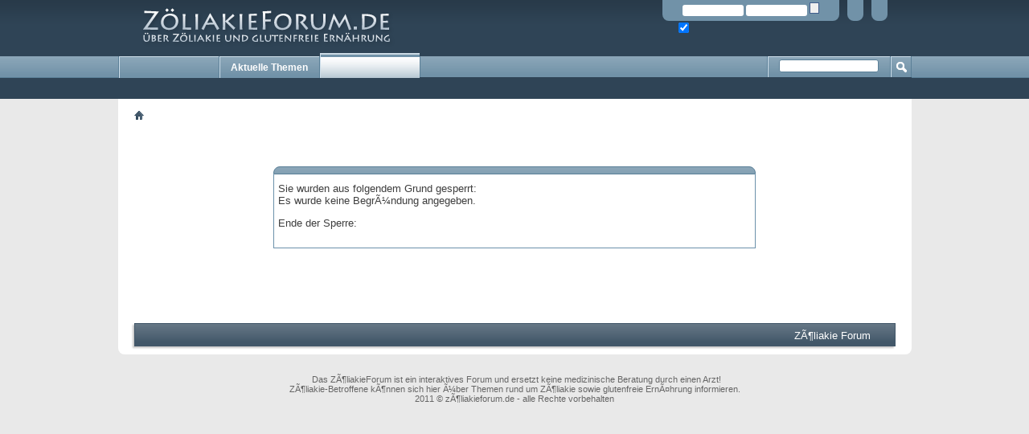

--- FILE ---
content_type: text/html; charset=ISO-8859-1
request_url: http://www.zoeliakieforum.de/vblinklist.php?do=showcat&catid=3
body_size: 3726
content:
<!DOCTYPE html PUBLIC "-//W3C//DTD XHTML 1.0 Transitional//EN" "http://www.w3.org/TR/xhtml1/DTD/xhtml1-transitional.dtd">
<html xmlns="http://www.w3.org/1999/xhtml" dir="ltr" lang="de" id="vbulletin_html">
<head>
	<meta http-equiv="Content-Type" content="text/html; charset=ISO-8859-1" />
<meta id="e_vb_meta_bburl" name="vb_meta_bburl" content="http://www.zoeliakieforum.de" />
<base href="http://www.zoeliakieforum.de/" /><!--[if IE]></base><![endif]-->
<meta name="generator" content="vBulletin 4" />

	<link rel="Shortcut Icon" href="favicon.ico" type="image/x-icon" />


		<meta name="keywords" content="zÃ¶liakie, sprue, glutenallergie, glutenunvertrÃ¤glichkeit, forum" />
		<meta name="description" content="Selbsthilfe-Forum fÃ¼r ZÃ¶liakie-Betroffene mit Themen zu den Symptomen, Diagnose, Behandlung und Leben mit ZÃ¶liakie sowie Ã¼ber glutenfreie ErnÃ¤hrung." />





	<script type="text/javascript" src="clientscript/yui/yuiloader-dom-event/yuiloader-dom-event.js?v=418"></script>
	<script type="text/javascript" src="clientscript/yui/connection/connection-min.js?v=418"></script>

<script type="text/javascript">
<!--
	var SESSIONURL = "s=8e658245a3410d146b9f56d6de8c90f4&";
	var SECURITYTOKEN = "guest";
	var IMGDIR_MISC = "images/misc";
	var IMGDIR_BUTTON = "images/buttons";
	var vb_disable_ajax = parseInt("1", 10);
	var SIMPLEVERSION = "418";
	var BBURL = "http://www.zoeliakieforum.de";
	var LOGGEDIN = 0 > 0 ? true : false;
	var THIS_SCRIPT = "vblinklist";
	var RELPATH = "vblinklist.php?do=showcat&amp;catid=3";
	var PATHS = {
		forum : "",
		cms   : "",
		blog  : ""
	};
	var AJAXBASEURL = "http://www.zoeliakieforum.de/";
// -->
</script>
<script type="text/javascript" src="http://www.zoeliakieforum.de/clientscript/vbulletin-core.js?v=418"></script>





	<link rel="stylesheet" type="text/css" href="css.php?styleid=2&amp;langid=1&amp;d=1382057226&amp;td=ltr&amp;sheet=bbcode.css,editor.css,popupmenu.css,reset-fonts.css,vbulletin.css,vbulletin-chrome.css,vbulletin-formcontrols.css," />

	<!--[if lt IE 8]>
	<link rel="stylesheet" type="text/css" href="css.php?styleid=2&amp;langid=1&amp;d=1382057226&amp;td=ltr&amp;sheet=popupmenu-ie.css,vbulletin-ie.css,vbulletin-chrome-ie.css,vbulletin-formcontrols-ie.css,editor-ie.css" />
	<![endif]-->


	

	<title>ZÃ¶liakieForum.de</title>
	
	<script type="text/javascript" src="clientscript/vbulletin_md5.js?v=418"></script>

	
<link rel="stylesheet" type="text/css" href="css.php?styleid=2&amp;langid=1&amp;d=1382057226&amp;td=ltr&amp;sheet=additional.css" />

</head>
<body>

<div class="above_body"> <!-- closing tag is in template navbar -->
<div id="header" class="floatcontainer doc_header">
	<div><a name="top" href="http://www.zoeliakieforum.de/?s=8e658245a3410d146b9f56d6de8c90f4" class="logo-image" onfocus="this.blur();"><img src="images/zoeliakieforum.png" alt="ZÃ¶liakieForum.de" /></a></div>
	<div id="toplinks" class="toplinks">
		
			<ul class="nouser">
			
				<li><a href="register.php?s=8e658245a3410d146b9f56d6de8c90f4" rel="nofollow"></a></li>
			
				<li><a rel="help" href="faq.php?s=8e658245a3410d146b9f56d6de8c90f4"></a></li>
				<li>
			<script type="text/javascript" src="clientscript/vbulletin_md5.js?v=418"></script>
			<form id="navbar_loginform" action="login.php?s=8e658245a3410d146b9f56d6de8c90f4&amp;do=login" method="post" onsubmit="md5hash(vb_login_password, vb_login_md5password, vb_login_md5password_utf, 0)">
				<fieldset id="logindetails" class="logindetails">
					<div>
						<div>
					<input type="text" class="textbox default-value" name="vb_login_username" id="navbar_username" size="11" accesskey="u" tabindex="101" value="" />
					<input type="password" class="textbox" tabindex="102" name="vb_login_password" id="navbar_password" size="11" />
					<input type="text" class="textbox default-value" tabindex="102" name="vb_login_password_hint" id="navbar_password_hint" size="11" value="" style="display:none;" />
					<input type="submit" class="loginbutton" tabindex="104" value="" title="" accesskey="s" />
						</div>
					</div>
				</fieldset>
				<div id="remember" class="remember">
					<label for="cb_cookieuser_navbar"><input type="checkbox" name="cookieuser" value="1" id="cb_cookieuser_navbar" class="cb_cookieuser_navbar" accesskey="c" tabindex="103" checked="checked" /> </label>
				</div>

				<input type="hidden" name="s" value="8e658245a3410d146b9f56d6de8c90f4" />
				<input type="hidden" name="securitytoken" value="guest" />
				<input type="hidden" name="do" value="login" />
				<input type="hidden" name="vb_login_md5password" />
				<input type="hidden" name="vb_login_md5password_utf" />
			</form>
			<script type="text/javascript">
			YAHOO.util.Dom.setStyle('navbar_password_hint', "display", "inline");
			YAHOO.util.Dom.setStyle('navbar_password', "display", "none");
			vB_XHTML_Ready.subscribe(function()
			{
			//
				YAHOO.util.Event.on('navbar_username', "focus", navbar_username_focus);
				YAHOO.util.Event.on('navbar_username', "blur", navbar_username_blur);
				YAHOO.util.Event.on('navbar_password_hint', "focus", navbar_password_hint);
				YAHOO.util.Event.on('navbar_password', "blur", navbar_password);
			});
			
			function navbar_username_focus(e)
			{
			//
				var textbox = YAHOO.util.Event.getTarget(e);
				if (textbox.value == '')
				{
				//
					textbox.value='';
					textbox.style.color='#303030';
				}
			}

			function navbar_username_blur(e)
			{
			//
				var textbox = YAHOO.util.Event.getTarget(e);
				if (textbox.value == '')
				{
				//
					textbox.value='';
					textbox.style.color='#828282';
				}
			}
			
			function navbar_password_hint(e)
			{
			//
				var textbox = YAHOO.util.Event.getTarget(e);
				
				YAHOO.util.Dom.setStyle('navbar_password_hint', "display", "none");
				YAHOO.util.Dom.setStyle('navbar_password', "display", "inline");
				YAHOO.util.Dom.get('navbar_password').focus();
			}

			function navbar_password(e)
			{
			//
				var textbox = YAHOO.util.Event.getTarget(e);
				
				if (textbox.value == '')
				{
					YAHOO.util.Dom.setStyle('navbar_password_hint', "display", "inline");
					YAHOO.util.Dom.setStyle('navbar_password', "display", "none");
				}
			}
			</script>
				</li>
				
<a rel="nofollow" href="login.php?do=lostpw" style="font-size: 10px;color: ;"></a>&nbsp;&nbsp;&nbsp;
			</ul>
		
	</div>
	<div class="ad_global_header">
		 
		 
	</div>
	<hr />
</div>

<div id="navbar" class="navbar">
	<ul id="navtabs" class="navtabs floatcontainer">
		
		
			<li><a class="navtab" href="http://www.zoeliakieforum.de/?s=8e658245a3410d146b9f56d6de8c90f4"></a></li>
		
		
<li><a class="navtab" href="search.php?do=getdaily&days=100" target="_self">Aktuelle Themen</a></li>

 
		
			<li style="display:none"><a class="navtab" href="search.php?s=8e658245a3410d146b9f56d6de8c90f4&amp;do=getdaily&amp;contenttype=vBForum_Post" accesskey="2"></a></li>
		
		<li  class="selected"><a class="navtab" href="vblinklist.php?s=8e658245a3410d146b9f56d6de8c90f4"></a></li>
	</ul>

	
	<div id="globalsearch" class="globalsearch">
		<form action="search.php?s=8e658245a3410d146b9f56d6de8c90f4&amp;do=process" method="post" id="navbar_search" class="navbar_search">
			
			<input type="hidden" name="securitytoken" value="guest" />
			<input type="hidden" name="do" value="process" />
			<span class="textboxcontainer"><span><input type="text" value="" name="query" class="textbox" tabindex="99"/></span></span>
			<span class="buttoncontainer"><span><input type="image" class="searchbutton" src="images/buttons/search.png" name="submit" onclick="document.getElementById('navbar_search').submit;" tabindex="100"/></span></span>
		</form>
		<ul class="navbar_advanced_search">
			<li><a href="search.php?s=8e658245a3410d146b9f56d6de8c90f4&amp;search_type=1" accesskey="4"></a></li>
		</ul>
	</div>
	
</div>
</div><!-- closing div for above_body -->

<div class="body_wrapper">
<div id="breadcrumb" class="breadcrumb">
	<ul class="floatcontainer">
		<li class="navbithome"><a href="http://www.zoeliakieforum.de/?s=8e658245a3410d146b9f56d6de8c90f4" accesskey="1"><img src="images/misc/navbit-home.png" alt="" /></a></li>
		
		
	</ul>
	<hr />
</div>

 
 



<div class="standard_error">
	<h2 class="blockhead"></h2>
	
		<div class="blockbody formcontrols">
			<div class="blockrow restore"><p>Sie wurden aus folgendem Grund gesperrt:<br />
Es wurde keine BegrÃ¼ndung angegeben.</p>

<p>Ende der Sperre: </p></div>
		</div>
	
</div>




<div style="clear: left">
   
   
</div>

<div id="footer" class="floatcontainer footer">

	<form action="index.php" method="get" id="footer_select" class="footer_select">

			
		
		
		
	</form>

	<ul id="footer_links" class="footer_links">
		<li><a href="sendmessage.php?s=8e658245a3410d146b9f56d6de8c90f4" rel="nofollow" accesskey="9"></a></li>
		<li><a href="http://www.zoeliakieforum.de/">ZÃ¶liakie Forum</a></li>

		
		
		<li><a href="archive/index.php?s=8e658245a3410d146b9f56d6de8c90f4"></a></li>
		
		<li><a href="showpost.php?p=1"></a></li>
		<li><a href="showpost.php?p=2"></a></li>
		<li><a href="vblinklist.php?do=showcat&amp;catid=3#top" onclick="document.location.hash='top'; return false;"></a></li>
	</ul>
	
	
	
	
	<script type="text/javascript">
	<!--

var sc_project=8769709; 
var sc_invisible=1; 
var sc_security="6c02bf83"; 
var scJsHost = (("https:" == document.location.protocol) ?
"https://secure." : "http://www.");
document.write("<sc"+"ript type='text/javascript' src='" +
scJsHost+
"statcounter.com/counter/counter.js'></"+"script>");

		// Main vBulletin Javascript Initialization
		vBulletin_init();
	//-->
	</script>
        
</div>
</div> <!-- closing div for body_wrapper -->

<div class="below_body">

<div id="footer_copyright" class="shade footer_copyright">
	
	
		
</div>
<div id="footer_morecopyright" class="shade footer_morecopyright">
	
	<img src="http://www.zoeliakieforum.de/cron.php?s=8e658245a3410d146b9f56d6de8c90f4&amp;rand=1768726308" alt="" width="1" height="1" border="0" />
	
	Das ZÃ¶liakieForum ist ein interaktives Forum und ersetzt keine medizinische Beratung durch einen Arzt!<br />ZÃ¶liakie-Betroffene kÃ¶nnen sich hier Ã¼ber Themen rund um ZÃ¶liakie sowie glutenfreie ErnÃ¤hrung informieren.<br />2011 &copy; zÃ¶liakieforum.de - alle Rechte vorbehalten
</div>
 

</div><br />
</body>
</html>

--- FILE ---
content_type: text/css
request_url: http://www.zoeliakieforum.de/css.php?styleid=2&langid=1&d=1382057226&td=ltr&sheet=additional.css
body_size: 1107
content:
a.regcol { background-color: #d9ac6c !important; color: #444444 !important; }

.postbitlegacy .userinfo a.username { font-size: 1.4em; }

.forumstats li { white-space: nowrap; }

.userprof_content dt { font-weight: bold; line-height: 1.5em; }

#pagetitle h1 { display: inline; }

#picturelink img { max-width:90%; }

div#Lightbox_overlay { background: none !important; }

.remember acronym { border: none!important; }

.body_wrapper {
-moz-border-radius-topleft: 0;
-moz-border-radius-topright: 0;
-webkit-border-radius-topleft: 0;
-webkit-border-radius-topright: 0;
border-top-left-radius: 0;
border-top-right-radius: 0;
}

.navbar {
-moz-border-radius-bottomleft: 0;
-moz-border-radius-bottomright: 0;
-webkit-border-radius-bottomleft: 0;
-webkit-border-radius-bottomright: 0;
border-bottom-left-radius: 0;
border-bottom-right-radius: 0;
}

.notices li { -webkit-border-radius: 8px; -moz-border-radius: 8px; border-radius: 8px; }

span.newcontent_textcontrol { font-weight: bold; }

.forumbit_nopost .forumhead .forumtitle { _width: 72%; min-width: 76%; }